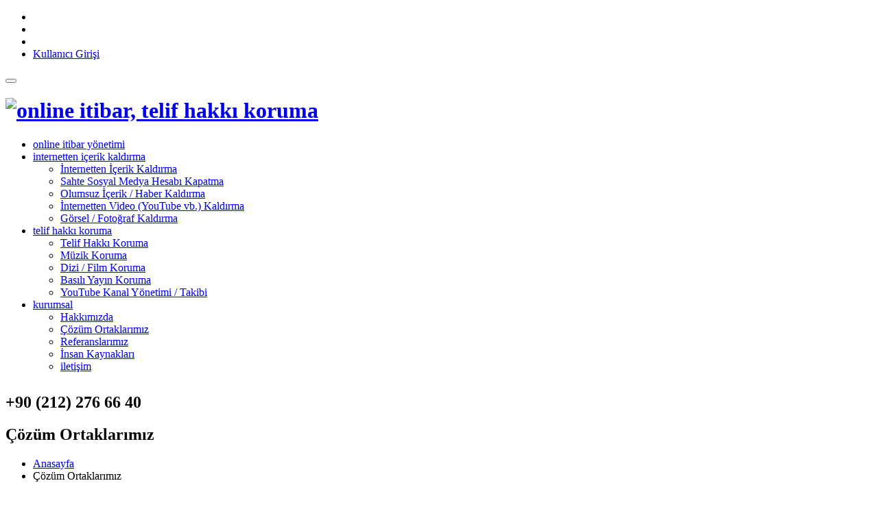

--- FILE ---
content_type: text/html; charset=UTF-8
request_url: https://www.repandtile.com/cozum-ortaklarimiz
body_size: 14903
content:
<!DOCTYPE html>
<!--[if lt IE 7]>	  <html lang="tr" class="no-js lt-ie9 lt-ie8 lt-ie7"> <![endif]-->
<!--[if IE 7]>		 <html lang="tr" class="no-js lt-ie9 lt-ie8"> <![endif]-->
<!--[if IE 8]>		 <html lang="tr" class="no-js lt-ie9"> <![endif]-->
<!--[if gt IE 8]><!--> <html lang="tr" class="no-js"> <!--<![endif]-->
<head>
	<meta charset="UTF-8" />
	<meta http-equiv="X-UA-Compatible" content="IE=edge" />
	<meta name="viewport" content="width=device-width, initial-scale=1" />
	<meta name="description" content="" />
    <meta name="keywords" content="Online İtibar Yönetimi, telif hakkı, koruma, arama motoru, içerik, haber, görsel, kaldırma, sildirme, şirket itibar, resim ve fotoğraf koruma, marka koruma, kriz yönetimi, sosyal medya, sahte sosyal medya, fake hesap, yalan, asılsız haber, sertaç özinal" />

	<title>Rep and Tile | Çözüm Ortaklarımız</title>

    <link rel="stylesheet" href="/cdn/css/bootstrap.min.css" />
    <link rel="stylesheet" href="/cdn/css/font-awesome.min.css" />
    <link rel="stylesheet" href="/cdn/css/settings.css" />
    <link rel="stylesheet" href="/cdn/css/style.css" />
    <link rel="stylesheet" href="/cdn/css/responsive.css" />
    <link rel="stylesheet" href="/cdn/css/green.css" />
    <link rel="stylesheet" href="/cdn/css/custom.css" />
    
    <!-- Fontello Icons CSS Styles  -->
    <link rel="stylesheet" type="text/css" href="/cdn/css/fontello.css" media="screen">
    <!--[if IE 7]><link rel="stylesheet" href="/cdn/css/fontello-ie7.css"><![endif]-->
  <script type="text/javascript" src="/cdn/js/jquery.min.js"></script>
  <script type="text/javascript" src="/cdn/js/jquery.migrate.js"></script>
  <script type="text/javascript" src="/cdn/js/modernizrr.js"></script>
  <script type="text/javascript" src="/cdn/js/bootstrap.js"></script>
  <script type="text/javascript" src="/cdn/js/jquery.fitvids.js"></script>
  <script type="text/javascript" src="/cdn/js/owl.carousel.min.js"></script>
  <script type="text/javascript" src="/cdn/js/nivo-lightbox.min.js"></script>
  <script type="text/javascript" src="/cdn/js/jquery.isotope.min.js"></script>
  <script type="text/javascript" src="/cdn/js/jquery.appear.js"></script>
  <script type="text/javascript" src="/cdn/js/count-to.js"></script>
  <script type="text/javascript" src="/cdn/js/jquery.textillate.js"></script>
  <script type="text/javascript" src="/cdn/js/jquery.lettering.js"></script>
  <script type="text/javascript" src="/cdn/js/jquery.easypiechart.min.js"></script>
  <script type="text/javascript" src="/cdn/js/jquery.parallax-1.1.3.js"></script>
  <script type="text/javascript" src="/cdn/js/jquery.themepunch.plugins.min.js"></script>
  <script type="text/javascript" src="/cdn/js/jquery.themepunch.revolution.min.js"></script>
  
  <script type="text/javascript" src="/cdn/js/script.js"></script>
  <!--[if IE 8]><script src="//html5shiv.googlecode.com/svn/trunk/html5.js"></script><![endif]-->
  <!--[if lt IE 9]><script src="//html5shiv.googlecode.com/svn/trunk/html5.js"></script><![endif]-->
</head>
<body>
	<!--[if lt IE 7]>
    <p class="browsehappy"><strong>Güncel olmayan</strong> bir İnternet gözatıcısı kullanıyorsunuz. Lütfen İnternet deneyiminizi iyileştirmek için <a href="http://browsehappy.com/">güncelleyin</a>.</p>
	<![endif]-->
    <div id="container">
        <div class="hidden-header"></div>
        <header class="clearfix">
            <!-- Start Top Bar -->
            <div class="top-bar">
                <div class="container">
                    <div class="row">
                        <div class="col-md-6"></div>
                        <div class="col-md-6">
                            <ul class="social-list">
                                <li>
                                    <a class="facebook sh-tooltip" data-placement="bottom" title="Facebook" href="https://www.facebook.com/repntile" rel="nofollow">
                                        <i class="icon-facebook-2"></i>
                                    </a>
                                </li>
                                <li>
                                    <a class="twitter sh-tooltip" data-placement="bottom" title="Twitter" href="https://www.twitter.com/repandtile" rel="nofollow">
                                        <i class="icon-twitter-2"></i>
                                    </a>
                                </li>
                                <li>
                                    <a class="linkdin sh-tooltip" data-placement="bottom" title="Linkedin" href="https://www.linkedin.com/company/rep-and-tile" rel="nofollow">
                                        <i class="icon-linkedin"></i>
                                    </a>
                                </li>
                                <li class="user-login"><a href="/auth/login"> <i class="fa fa-user"></i></i> Kullanıcı Girişi</a></li>
                        </div>
                    </div>
                </div>
            </div>
            <!-- End Top Bar -->

            <!-- Start Header ( Logo & Naviagtion ) -->
            <div class="navbar navbar-default navbar-top">
                <div class="container">
                    <div class="navbar-header">
                        <button type="button" class="navbar-toggle" data-toggle="collapse" data-target=".navbar-collapse">
                            <i class="icon-menu-1"></i>
                        </button>
                        <h1>
                        <a href="/">
                            <img style="width:80px;" alt="online itibar, telif hakkı koruma" title="" src="/cdn/images/repntile-logo.png"/>
                        </a>
                        </h1>
                    </div>
                    <div class="navbar-collapse collapse">
                        <ul class="nav navbar-nav">
                                                                             <li class="drop"><a href="online-itibar-yonetimi">online itibar yönetimi</a>
                          <ul class="dropdown">
                                                        </ul>
                          </li>
                                                                                                       <li class="drop"><a href="javascript:void(0);">internetten içerik kaldırma</a>
                          <ul class="dropdown">
                                                            <li><a href="/internetten-icerik-kaldirma-genel" title="RepandTile İnternetten İçerik Kaldırma">İnternetten İçerik Kaldırma</a></li>
                                                            <li><a href="/sahte-sosyal-medya-hesabi-kapatma" title="RepandTile Sahte Sosyal Medya Hesabı Kapatma">Sahte Sosyal Medya Hesabı Kapatma</a></li>
                                                            <li><a href="/olumsuz-icerik-haber-kaldirma" title="RepandTile Olumsuz İçerik / Haber Kaldırma">Olumsuz İçerik / Haber Kaldırma</a></li>
                                                            <li><a href="/internetten-video-kaldirma" title="RepandTile İnternetten Video (YouTube vb.) Kaldırma">İnternetten Video (YouTube vb.) Kaldırma</a></li>
                                                            <li><a href="/internetten-gorsel-kaldirma" title="RepandTile Görsel / Fotoğraf Kaldırma">Görsel / Fotoğraf Kaldırma</a></li>
                                                        </ul>
                          </li>
                                                                                                       <li class="drop"><a href="javascript:void(0);">telif hakkı koruma</a>
                          <ul class="dropdown">
                                                            <li><a href="/telif-hakki-koruma-genel" title="RepandTile Telif Hakkı Koruma">Telif Hakkı Koruma</a></li>
                                                            <li><a href="/muzik-koruma" title="RepandTile Müzik Koruma">Müzik Koruma</a></li>
                                                            <li><a href="/dizi-film-koruma" title="RepandTile Dizi / Film Koruma">Dizi / Film Koruma</a></li>
                                                            <li><a href="/basili-yayin-koruma" title="RepandTile Basılı Yayın Koruma">Basılı Yayın Koruma</a></li>
                                                            <li><a href="/youtube-kanal-yonetimi-takibi" title="RepandTile YouTube Kanal Yönetimi / Takibi">YouTube Kanal Yönetimi / Takibi</a></li>
                                                        </ul>
                          </li>
                                                                                                       <li class="drop"><a href="javascript:void(0);">kurumsal</a>
                          <ul class="dropdown">
                                                            <li><a href="/hakkimizda" title="RepandTile Hakkımızda">Hakkımızda</a></li>
                                                            <li><a href="/cozum-ortaklarimiz" title="RepandTile Çözüm Ortaklarımız">Çözüm Ortaklarımız</a></li>
                                                            <li><a href="/referanslarimiz" title="RepandTile Referanslarımız">Referanslarımız</a></li>
                                                            <li><a href="/insan-kaynaklari" title="RepandTile İnsan Kaynakları">İnsan Kaynakları</a></li>
                                                            <li><a href="/iletisim" title="RepandTile iletişim">iletişim</a></li>
                                                        </ul>
                          </li>
                                                                           </ul>
                        <h2 class="pull-right hidden-xs hidden-sm" style="margin-top:30px;">
                            <i class="fa fa-phone fa-fw"></i> +90 (212) 276 66 40
                        </h2>
                    </div>
                </div>
            </div>
        </header>
        
<!-- Start Page Banner -->
<div class="page-banner">
	<div class="container">
		<div class="row">
			<div class="col-md-6">
				<h2>Çözüm Ortaklarımız</h2>
			</div>
			<div class="col-md-6">
				<ul class="breadcrumbs">
					<li><a href="/">Anasayfa</a></li>
          <li>Çözüm Ortaklarımız</li>
				</ul>
			</div>
		</div>
	</div>
</div>
<!-- End Page Banner -->

<!-- Start Content -->
<div id="content">
	<div class="container">
		<div class="row portfolio-page">
      <div id="portfolio" class="portfolio-3">
        <div class="portfolio-item  col-md-4">
          <div class="portfolio-border">
            <div class="portfolio-thumb">
              <img alt="" src="/cdn/images/dmca-force-logo.jpg" />
            </div>
            <div class="portfolio-details">
              <h4>DMCA FORCE</h4>
            </div>
          </div>
        </div>
      </div>
		</div>
	</div>
</div>
<!-- End Content -->

<footer>
  <div class="container">
    <div class="row footer-widgets">
      <div class="col-md-3">
      <div class="footer-widget">
      	<h4>BİZ KİMİZ?<span class="head-line"></span></h4>
          <p><strong>Online itibar yönetimi (ORM)</strong> kişi ve kurumların internet dünyasındaki görünümleri üzerinde kontrol sağlamasına yarayan uygulamalar bütünüdür.</p><br />
          <p><strong>Telif hakları</strong> konusunda ise şirketimiz; ABD de kurulu DMCA Force şirketi ile ortaklaşa çalışarak hak sahiplerinin telif haklarını gerek teknik ve gerek hukuki işlemleri gerçekleştirerek korumaktadır.</p>
      </div>
      </div>

      <div class="col-md-3">
      <div class="footer-widget">
      	<h4>HİZMETLERİMİZ<span class="head-line"></span></h4>
          <ul class="list-unstyled box-list">
            <li><a href="/online-itibar-yonetimi"><i class="fa fa-stop"></i> Online İtibar Yönetimi</a></li>
            <li><a href="/olumsuz-icerik-haber-kaldirma"><i class="fa fa-stop"></i> Olumsuz İçerik Kaldırma</a></li>
            <li><a href="/muzik-koruma"><i class="fa fa-stop"></i> Müzik Koruma</a></li>
            <li><a href="/internetten-video-kaldirma"><i class="fa fa-stop"></i> İnternetten Video Kaldırma</a></li>
            <li><a href="/dizi-film-koruma"><i class="fa fa-stop"></i> Dizi - Film Koruma</a></li>
          </ul>
      </div>
      </div>

      <div class="col-md-3">
      <div class="footer-widget twitter-widget">
      	<h4>Sosyal Medya<span class="head-line"></span></h4>
      	<ul>
      		<li>
      			<p><a href="#">@repandtile </a> LinkedIn’e Göre Küçük ve Orta Ölçekli Şirketlerin %81′i...</p>
      			<span>29 Eylül 2014</span>
      		</li>
      		<li>
      			<p><a href="#">@repandtile </a> Google sesleri şifre olarak kullanacak..</p>
      			<span>26 Eylül 2014</span>
      		</li>
      	</ul>
      </div>
      </div>

      <div class="col-md-3">
      <div class="footer-widget contact-widget">
      		<h4>BİZE ULAŞIN<span class="head-line"></span></h4>
      		<ul>
      			<li><i class="fa fa-map-marker fa-pull-left fa-fw" style="margin-bottom:10px;float:left;"></i>Atakan Sokak No:14 Mecidiyeköy 34349 İstanbul</li>
      			<li><i class="fa fa-phone fa-fw"></i>+90 212 276 66 40</li>
      			<li><i class="fa fa-envelope fa-fw" ></i>info@repandtile.com</li>
            <li><i class="fa fa-globe fa-fw"></i>http://www.repandtile.com</li>
      		</ul>
      </div>
      </div>
  </div>

    <div class="copyright-section">
    	<div class="row">
    		<div class="col-md-6">
    			<p>&copy; 2026  | Rep and Tile Bilişim Hizmetleri</p>
    		</div>
    		<div class="col-md-6">
    			<ul class="footer-nav">
    				<li><a href="https://www.proteka.com.tr" rel="nofollow">PROTEKA Creative</a></li>

    			</ul>
    		</div>
    	</div>
    </div>
  </div>
</footer>
<!-- End Footer -->

	</div>
  <!-- End Container -->

 <!-- Go To Top Link -->
 <a href="#" class="back-to-top"><i class="icon-up-open-1"></i></a>
 <div id="loader">
  <div class="spinner">
    <div class="dot1"></div>
    <div class="dot2"></div>
  </div>
 </div>

<script>
  (function(i,s,o,g,r,a,m){i['GoogleAnalyticsObject']=r;i[r]=i[r]||function(){
  (i[r].q=i[r].q||[]).push(arguments)},i[r].l=1*new Date();a=s.createElement(o),
  m=s.getElementsByTagName(o)[0];a.async=1;a.src=g;m.parentNode.insertBefore(a,m)
  })(window,document,'script','//www.google-analytics.com/analytics.js','ga');

  ga('create', 'UA-57986926-1', 'auto');
  ga('send', 'pageview');

</script>

</body>
</html>

--- FILE ---
content_type: text/plain
request_url: https://www.google-analytics.com/j/collect?v=1&_v=j102&a=91767752&t=pageview&_s=1&dl=https%3A%2F%2Fwww.repandtile.com%2Fcozum-ortaklarimiz&ul=en-us%40posix&dt=Rep%20and%20Tile%20%7C%20%C3%87%C3%B6z%C3%BCm%20Ortaklar%C4%B1m%C4%B1z&sr=1280x720&vp=1280x720&_u=IEBAAEABAAAAACAAI~&jid=1923355082&gjid=1955467014&cid=2067644548.1769013939&tid=UA-57986926-1&_gid=442168462.1769013939&_r=1&_slc=1&z=1961703361
body_size: -451
content:
2,cG-ZBYWCP7BEY